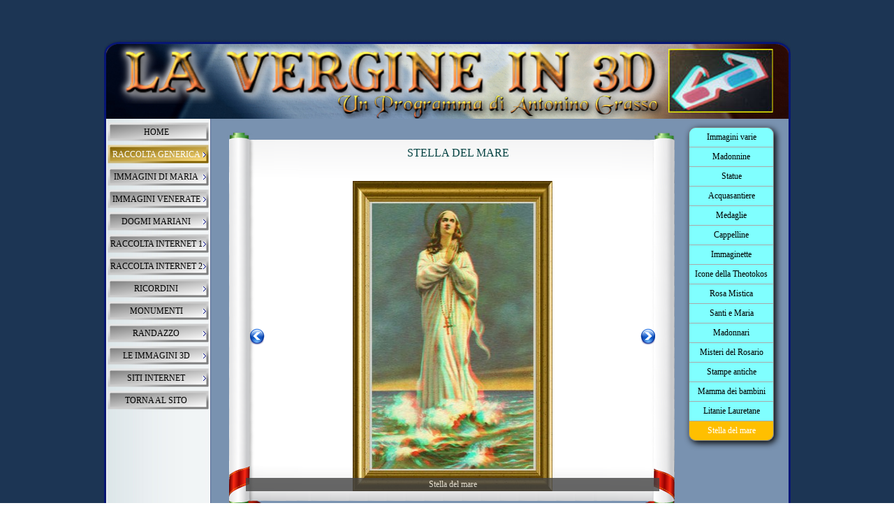

--- FILE ---
content_type: text/html
request_url: https://www.latheotokos.it/programmi/madonna3d/stella-del-mare.html
body_size: 4961
content:
<!DOCTYPE html><!-- HTML5 -->
<html prefix="og: http://ogp.me/ns#" lang="it-IT" dir="ltr">
	<head>
		<title>Stella del mare - MADONNA 3D</title>
		<meta charset="utf-8" />
		<!--[if IE]><meta http-equiv="ImageToolbar" content="False" /><![endif]-->
		<meta name="author" content="Antonino Grasso" />
		<meta name="generator" content="Incomedia WebSite X5 Professional 13.1.8.23 - www.websitex5.com" />
		<meta property="og:locale" content="it" />
		<meta property="og:type" content="website" />
		<meta property="og:url" content="http://www.latheotokos.it/MADONNA3D/index.html/stella-del-mare.html" />
		<meta property="og:title" content="Stella del mare" />
		<meta property="og:site_name" content="MADONNA 3D" />
		<meta name="viewport" content="width=983" />
		
		<link rel="stylesheet" type="text/css" href="style/reset.css?13-1-8-23" media="screen,print" />
		<link rel="stylesheet" type="text/css" href="style/print.css?13-1-8-23" media="print" />
		<link rel="stylesheet" type="text/css" href="style/style.css?13-1-8-23" media="screen,print" />
		<link rel="stylesheet" type="text/css" href="style/template.css?13-1-8-23" media="screen" />
		<link rel="stylesheet" type="text/css" href="style/menu.css?13-1-8-23" media="screen" />
		<link rel="stylesheet" type="text/css" href="pcss/stella-del-mare.css?13-1-8-23-637194800626248896" media="screen,print" />
		<script type="text/javascript" src="res/jquery.js?13-1-8-23"></script>
		<script type="text/javascript" src="res/x5engine.js?13-1-8-23" data-files-version="13-1-8-23"></script>
		<script type="text/javascript">
			window.onload = function(){ checkBrowserCompatibility('Il Browser che stai utilizzando non supporta le funzionalità richieste per visualizzare questo Sito.','Il Browser che stai utilizzando potrebbe non supportare le funzionalità richieste per visualizzare questo Sito.','[1]Aggiorna il tuo browser[/1] oppure [2]procedi ugualmente[/2].','http://outdatedbrowser.com/'); };
			x5engine.utils.currentPagePath = 'stella-del-mare.html';
		</script>
		
	</head>
	<body>
		<div id="imHeaderBg"></div>
		<div id="imFooterBg"></div>
		<div id="imPage">
			<div id="imHeader">
				<h1 class="imHidden">Stella del mare - MADONNA 3D</h1>
				<div id="imHeaderObjects"><div id="imHeader_imObjectImage_01_wrapper" class="template-object-wrapper"><div id="imHeader_imCell_1" class="" > <div id="imHeader_imCellStyleGraphics_1"></div><div id="imHeader_imCellStyle_1" ><img id="imHeader_imObjectImage_01" src="images/LaVerginein3d.png" title="" alt="" /></div></div></div><div id="imHeader_imObjectImage_02_wrapper" class="template-object-wrapper"><div id="imHeader_imCell_2" class="" > <div id="imHeader_imCellStyleGraphics_2"></div><div id="imHeader_imCellStyle_2" ><img id="imHeader_imObjectImage_02" src="images/occhialisottotitolo.jpg" title="" alt="" /></div></div></div><div id="imHeader_imObjectImage_03_wrapper" class="template-object-wrapper"><div id="imHeader_imCell_3" class="" > <div id="imHeader_imCellStyleGraphics_3"></div><div id="imHeader_imCellStyle_3" ><img id="imHeader_imObjectImage_03" src="images/ninograsso.png" title="" alt="" /></div></div></div></div>
			</div>
			<a class="imHidden" href="#imGoToCont" title="Salta il menu di navigazione">Vai ai contenuti</a>
			<a id="imGoToMenu"></a><p class="imHidden">Menu principale:</p>
			<div id="imMnMnContainer">
				<div id="imMnMnGraphics"></div>
				<div id="imMnMn" class="auto main-menu">
					<div class="hamburger-site-background menu-mobile-hidden"></div><div class="hamburger-button"><div><div><div class="hamburger-bar"></div><div class="hamburger-bar"></div><div class="hamburger-bar"></div></div></div></div><div class="hamburger-menu-background-container"><div class="hamburger-menu-background menu-mobile-hidden"><div class="hamburger-menu-close-button"><span>&times;</span></div></div></div>
				<ul class="auto menu-mobile-hidden">
					<li id="imMnMnNode0" class=" imPage">
						<a href="index.html">
							<span class="imMnMnFirstBg">
								<span class="imMnMnTxt"><span class="imMnMnImg"></span><span class="imMnMnTextLabel">HOME</span></span>
							</span>
						</a>
					</li><li id="imMnMnNode14" class="imLevel imMnMnCurrent">
						<span class="imMnMnFirstBg">
							<span class="imMnMnLevelImg"></span><span class="imMnMnTxt"><span class="imMnMnImg"></span><span class="imMnMnTextLabel">RACCOLTA GENERICA</span></span>
						</span>
				<ul class="auto">
					<li id="imMnMnNode48" class="imMnMnFirst imPage">
						<a href="immagini-varie-3.html">
							<span class="imMnMnBorder">
								<span class="imMnMnTxt"><span class="imMnMnImg"></span><span class="imMnMnTextLabel">Immagini varie</span></span>
							</span>
						</a>
					</li><li id="imMnMnNode49" class="imMnMnMiddle imPage">
						<a href="madonnine.html">
							<span class="imMnMnBorder">
								<span class="imMnMnTxt"><span class="imMnMnImg"></span><span class="imMnMnTextLabel">Madonnine</span></span>
							</span>
						</a>
					</li><li id="imMnMnNode51" class="imMnMnMiddle imPage">
						<a href="statue.html">
							<span class="imMnMnBorder">
								<span class="imMnMnTxt"><span class="imMnMnImg"></span><span class="imMnMnTextLabel">Statue</span></span>
							</span>
						</a>
					</li><li id="imMnMnNode52" class="imMnMnMiddle imPage">
						<a href="acquasantiere.html">
							<span class="imMnMnBorder">
								<span class="imMnMnTxt"><span class="imMnMnImg"></span><span class="imMnMnTextLabel">Acquasantiere</span></span>
							</span>
						</a>
					</li><li id="imMnMnNode53" class="imMnMnMiddle imPage">
						<a href="medaglie.html">
							<span class="imMnMnBorder">
								<span class="imMnMnTxt"><span class="imMnMnImg"></span><span class="imMnMnTextLabel">Medaglie</span></span>
							</span>
						</a>
					</li><li id="imMnMnNode54" class="imMnMnMiddle imPage">
						<a href="cappelline.html">
							<span class="imMnMnBorder">
								<span class="imMnMnTxt"><span class="imMnMnImg"></span><span class="imMnMnTextLabel">Cappelline</span></span>
							</span>
						</a>
					</li><li id="imMnMnNode66" class="imMnMnMiddle imPage">
						<a href="immaginette.html">
							<span class="imMnMnBorder">
								<span class="imMnMnTxt"><span class="imMnMnImg"></span><span class="imMnMnTextLabel">Immaginette</span></span>
							</span>
						</a>
					</li><li id="imMnMnNode67" class="imMnMnMiddle imPage">
						<a href="icone-della-theotokos.html">
							<span class="imMnMnBorder">
								<span class="imMnMnTxt"><span class="imMnMnImg"></span><span class="imMnMnTextLabel">Icone della Theotokos</span></span>
							</span>
						</a>
					</li><li id="imMnMnNode68" class="imMnMnMiddle imPage">
						<a href="rosa-mistica.html">
							<span class="imMnMnBorder">
								<span class="imMnMnTxt"><span class="imMnMnImg"></span><span class="imMnMnTextLabel">Rosa Mistica</span></span>
							</span>
						</a>
					</li><li id="imMnMnNode70" class="imMnMnMiddle imPage">
						<a href="santi-e-maria.html">
							<span class="imMnMnBorder">
								<span class="imMnMnTxt"><span class="imMnMnImg"></span><span class="imMnMnTextLabel">Santi e Maria</span></span>
							</span>
						</a>
					</li><li id="imMnMnNode73" class="imMnMnMiddle imPage">
						<a href="madonnari.html">
							<span class="imMnMnBorder">
								<span class="imMnMnTxt"><span class="imMnMnImg"></span><span class="imMnMnTextLabel">Madonnari</span></span>
							</span>
						</a>
					</li><li id="imMnMnNode80" class="imMnMnMiddle imPage">
						<a href="misteri-del-rosario.html">
							<span class="imMnMnBorder">
								<span class="imMnMnTxt"><span class="imMnMnImg"></span><span class="imMnMnTextLabel">Misteri del Rosario</span></span>
							</span>
						</a>
					</li><li id="imMnMnNode81" class="imMnMnMiddle imPage">
						<a href="stampe-antiche.html">
							<span class="imMnMnBorder">
								<span class="imMnMnTxt"><span class="imMnMnImg"></span><span class="imMnMnTextLabel">Stampe antiche</span></span>
							</span>
						</a>
					</li><li id="imMnMnNode82" class="imMnMnMiddle imPage">
						<a href="mamma-dei-bambini.html">
							<span class="imMnMnBorder">
								<span class="imMnMnTxt"><span class="imMnMnImg"></span><span class="imMnMnTextLabel">Mamma dei bambini</span></span>
							</span>
						</a>
					</li><li id="imMnMnNode83" class="imMnMnMiddle imPage">
						<a href="litanie-lauretane.html">
							<span class="imMnMnBorder">
								<span class="imMnMnTxt"><span class="imMnMnImg"></span><span class="imMnMnTextLabel">Litanie Lauretane</span></span>
							</span>
						</a>
					</li><li id="imMnMnNode89" class="imMnMnLast imPage imMnMnCurrent">
						<a href="stella-del-mare.html">
							<span class="imMnMnBorder">
								<span class="imMnMnTxt"><span class="imMnMnImg"></span><span class="imMnMnTextLabel">Stella del mare</span></span>
							</span>
						</a>
					</li></ul></li>
				<li id="imMnMnNode7" class=" imLevel">
						<span class="imMnMnFirstBg">
							<span class="imMnMnLevelImg"></span><span class="imMnMnTxt"><span class="imMnMnImg"></span><span class="imMnMnTextLabel">IMMAGINI DI MARIA</span></span>
						</span>
				<ul class="auto">
					<li id="imMnMnNode21" class="imMnMnFirst imPage">
						<a href="immagini-artistiche.html">
							<span class="imMnMnBorder">
								<span class="imMnMnTxt"><span class="imMnMnImg"></span><span class="imMnMnTextLabel">Immagini Artistiche</span></span>
							</span>
						</a>
					</li><li id="imMnMnNode22" class="imMnMnMiddle imPage">
						<a href="immagini-varie.html">
							<span class="imMnMnBorder">
								<span class="imMnMnTxt"><span class="imMnMnImg"></span><span class="imMnMnTextLabel">Immagini varie</span></span>
							</span>
						</a>
					</li><li id="imMnMnNode23" class="imMnMnMiddle imPage">
						<a href="madonna-con-bambino.html">
							<span class="imMnMnBorder">
								<span class="imMnMnTxt"><span class="imMnMnImg"></span><span class="imMnMnTextLabel">Madonna con Bambino</span></span>
							</span>
						</a>
					</li><li id="imMnMnNode24" class="imMnMnMiddle imPage">
						<a href="la-vergine-addolorata.html">
							<span class="imMnMnBorder">
								<span class="imMnMnTxt"><span class="imMnMnImg"></span><span class="imMnMnTextLabel">La Vergine Addolorata</span></span>
							</span>
						</a>
					</li><li id="imMnMnNode25" class="imMnMnMiddle imPage">
						<a href="cuore-immacolato.html">
							<span class="imMnMnBorder">
								<span class="imMnMnTxt"><span class="imMnMnImg"></span><span class="imMnMnTextLabel">Cuore Immacolato</span></span>
							</span>
						</a>
					</li><li id="imMnMnNode26" class="imMnMnMiddle imPage">
						<a href="ausiliatrice.html">
							<span class="imMnMnBorder">
								<span class="imMnMnTxt"><span class="imMnMnImg"></span><span class="imMnMnTextLabel">Ausiliatrice</span></span>
							</span>
						</a>
					</li><li id="imMnMnNode79" class="imMnMnMiddle imPage">
						<a href="regina-del-cielo.html">
							<span class="imMnMnBorder">
								<span class="imMnMnTxt"><span class="imMnMnImg"></span><span class="imMnMnTextLabel">Regina del cielo</span></span>
							</span>
						</a>
					</li><li id="imMnMnNode71" class="imMnMnMiddle imPage">
						<a href="mosaici.html">
							<span class="imMnMnBorder">
								<span class="imMnMnTxt"><span class="imMnMnImg"></span><span class="imMnMnTextLabel">Mosaici</span></span>
							</span>
						</a>
					</li><li id="imMnMnNode72" class="imMnMnMiddle imPage">
						<a href="vetrate.html">
							<span class="imMnMnBorder">
								<span class="imMnMnTxt"><span class="imMnMnImg"></span><span class="imMnMnTextLabel">Vetrate</span></span>
							</span>
						</a>
					</li><li id="imMnMnNode84" class="imMnMnMiddle imPage">
						<a href="pinacoteca-virtuale.html">
							<span class="imMnMnBorder">
								<span class="imMnMnTxt"><span class="imMnMnImg"></span><span class="imMnMnTextLabel">Pinacoteca Virtuale</span></span>
							</span>
						</a>
					</li><li id="imMnMnNode85" class="imMnMnMiddle imPage">
						<a href="antiche-sculture.html">
							<span class="imMnMnBorder">
								<span class="imMnMnTxt"><span class="imMnMnImg"></span><span class="imMnMnTextLabel">Antiche Sculture</span></span>
							</span>
						</a>
					</li><li id="imMnMnNode86" class="imMnMnMiddle imPage">
						<a href="pittori-moderni.html">
							<span class="imMnMnBorder">
								<span class="imMnMnTxt"><span class="imMnMnImg"></span><span class="imMnMnTextLabel">Pittori Moderni</span></span>
							</span>
						</a>
					</li><li id="imMnMnNode87" class="imMnMnMiddle imPage">
						<a href="capezzali.html">
							<span class="imMnMnBorder">
								<span class="imMnMnTxt"><span class="imMnMnImg"></span><span class="imMnMnTextLabel">Capezzali</span></span>
							</span>
						</a>
					</li><li id="imMnMnNode88" class="imMnMnMiddle imPage">
						<a href="quadri-d-argento.html">
							<span class="imMnMnBorder">
								<span class="imMnMnTxt"><span class="imMnMnImg"></span><span class="imMnMnTextLabel">Quadri d&#39;argento</span></span>
							</span>
						</a>
					</li><li id="imMnMnNode90" class="imMnMnLast imPage">
						<a href="tatuaggi.html">
							<span class="imMnMnBorder">
								<span class="imMnMnTxt"><span class="imMnMnImg"></span><span class="imMnMnTextLabel">Tatuaggi</span></span>
							</span>
						</a>
					</li></ul></li>
				<li id="imMnMnNode6" class=" imLevel">
						<span class="imMnMnFirstBg">
							<span class="imMnMnLevelImg"></span><span class="imMnMnTxt"><span class="imMnMnImg"></span><span class="imMnMnTextLabel">IMMAGINI VENERATE</span></span>
						</span>
				<ul class="auto">
					<li id="imMnMnNode19" class="imMnMnFirst imPage">
						<a href="venerate-in-italia.html">
							<span class="imMnMnBorder">
								<span class="imMnMnTxt"><span class="imMnMnImg"></span><span class="imMnMnTextLabel">Venerate in Italia</span></span>
							</span>
						</a>
					</li><li id="imMnMnNode20" class="imMnMnLast imPage">
						<a href="venerate-nel-mondo.html">
							<span class="imMnMnBorder">
								<span class="imMnMnTxt"><span class="imMnMnImg"></span><span class="imMnMnTextLabel">Venerate nel mondo</span></span>
							</span>
						</a>
					</li></ul></li>
				<li id="imMnMnNode74" class=" imLevel">
						<span class="imMnMnFirstBg">
							<span class="imMnMnLevelImg"></span><span class="imMnMnTxt"><span class="imMnMnImg"></span><span class="imMnMnTextLabel">DOGMI MARIANI</span></span>
						</span>
				<ul class="auto">
					<li id="imMnMnNode76" class="imMnMnFirst imPage">
						<a href="madre-di-dio.html">
							<span class="imMnMnBorder">
								<span class="imMnMnTxt"><span class="imMnMnImg"></span><span class="imMnMnTextLabel">Madre di Dio</span></span>
							</span>
						</a>
					</li><li id="imMnMnNode77" class="imMnMnMiddle imPage">
						<a href="sempre-vergine.html">
							<span class="imMnMnBorder">
								<span class="imMnMnTxt"><span class="imMnMnImg"></span><span class="imMnMnTextLabel">Sempre Vergine</span></span>
							</span>
						</a>
					</li><li id="imMnMnNode75" class="imMnMnMiddle imPage">
						<a href="immacolata.html">
							<span class="imMnMnBorder">
								<span class="imMnMnTxt"><span class="imMnMnImg"></span><span class="imMnMnTextLabel">Immacolata</span></span>
							</span>
						</a>
					</li><li id="imMnMnNode78" class="imMnMnLast imPage">
						<a href="assunta-in-cielo.html">
							<span class="imMnMnBorder">
								<span class="imMnMnTxt"><span class="imMnMnImg"></span><span class="imMnMnTextLabel">Assunta in cielo</span></span>
							</span>
						</a>
					</li></ul></li>
				<li id="imMnMnNode8" class=" imLevel">
						<span class="imMnMnFirstBg">
							<span class="imMnMnLevelImg"></span><span class="imMnMnTxt"><span class="imMnMnImg"></span><span class="imMnMnTextLabel">RACCOLTA INTERNET 1</span></span>
						</span>
				<ul class="auto">
					<li id="imMnMnNode56" class="imMnMnFirst imLevel">
						<span class="imMnMnBorder">
							<span class="imMnMnLevelImg"></span><span class="imMnMnTxt"><span class="imMnMnImg"></span><span class="imMnMnTextLabel">Natale</span></span>
						</span>
				<ul class="auto">
					<li id="imMnMnNode38" class="imMnMnFirst imPage">
						<a href="presepio.html">
							<span class="imMnMnBorder">
								<span class="imMnMnTxt"><span class="imMnMnImg"></span><span class="imMnMnTextLabel">Presepio</span></span>
							</span>
						</a>
					</li><li id="imMnMnNode39" class="imMnMnMiddle imPage">
						<a href="adorazione-dei-magi.html">
							<span class="imMnMnBorder">
								<span class="imMnMnTxt"><span class="imMnMnImg"></span><span class="imMnMnTextLabel">Adorazione dei Magi</span></span>
							</span>
						</a>
					</li><li id="imMnMnNode40" class="imMnMnLast imPage">
						<a href="sacra-famiglia.html">
							<span class="imMnMnBorder">
								<span class="imMnMnTxt"><span class="imMnMnImg"></span><span class="imMnMnTextLabel">Sacra Famiglia</span></span>
							</span>
						</a>
					</li></ul></li>
				<li id="imMnMnNode41" class="imMnMnMiddle imPage">
						<a href="chiese-e-santuari.html">
							<span class="imMnMnBorder">
								<span class="imMnMnTxt"><span class="imMnMnImg"></span><span class="imMnMnTextLabel">Chiese e Santuari</span></span>
							</span>
						</a>
					</li><li id="imMnMnNode42" class="imMnMnMiddle imPage">
						<a href="immagini-varie-1.html">
							<span class="imMnMnBorder">
								<span class="imMnMnTxt"><span class="imMnMnImg"></span><span class="imMnMnTextLabel">Immagini varie</span></span>
							</span>
						</a>
					</li><li id="imMnMnNode43" class="imMnMnLast imPage">
						<a href="madonna-con-bambino-1.html">
							<span class="imMnMnBorder">
								<span class="imMnMnTxt"><span class="imMnMnImg"></span><span class="imMnMnTextLabel">Madonna con Bambino</span></span>
							</span>
						</a>
					</li></ul></li>
				<li id="imMnMnNode10" class=" imLevel">
						<span class="imMnMnFirstBg">
							<span class="imMnMnLevelImg"></span><span class="imMnMnTxt"><span class="imMnMnImg"></span><span class="imMnMnTextLabel">RACCOLTA INTERNET 2</span></span>
						</span>
				<ul class="auto">
					<li id="imMnMnNode44" class="imMnMnFirst imPage">
						<a href="immagini-varie-2.html">
							<span class="imMnMnBorder">
								<span class="imMnMnTxt"><span class="imMnMnImg"></span><span class="imMnMnTextLabel">Immagini varie</span></span>
							</span>
						</a>
					</li><li id="imMnMnNode45" class="imMnMnMiddle imPage">
						<a href="opere-d-arte.html">
							<span class="imMnMnBorder">
								<span class="imMnMnTxt"><span class="imMnMnImg"></span><span class="imMnMnTextLabel">Opere d&#39;arte</span></span>
							</span>
						</a>
					</li><li id="imMnMnNode46" class="imMnMnMiddle imPage">
						<a href="madonna-con-bambino-2.html">
							<span class="imMnMnBorder">
								<span class="imMnMnTxt"><span class="imMnMnImg"></span><span class="imMnMnTextLabel">Madonna con bambino</span></span>
							</span>
						</a>
					</li><li id="imMnMnNode47" class="imMnMnMiddle imPage">
						<a href="monumenti.html">
							<span class="imMnMnBorder">
								<span class="imMnMnTxt"><span class="imMnMnImg"></span><span class="imMnMnTextLabel">Monumenti</span></span>
							</span>
						</a>
					</li><li id="imMnMnNode65" class="imMnMnLast imPage">
						<a href="chiese-e-santuari-1.html">
							<span class="imMnMnBorder">
								<span class="imMnMnTxt"><span class="imMnMnImg"></span><span class="imMnMnTextLabel">Chiese e Santuari</span></span>
							</span>
						</a>
					</li></ul></li>
				<li id="imMnMnNode9" class=" imLevel">
						<span class="imMnMnFirstBg">
							<span class="imMnMnLevelImg"></span><span class="imMnMnTxt"><span class="imMnMnImg"></span><span class="imMnMnTextLabel">RICORDINI</span></span>
						</span>
				<ul class="auto">
					<li id="imMnMnNode35" class="imMnMnFirst imPage">
						<a href="souvenir-diversi.html">
							<span class="imMnMnBorder">
								<span class="imMnMnTxt"><span class="imMnMnImg"></span><span class="imMnMnTextLabel">Souvenir diversi</span></span>
							</span>
						</a>
					</li><li id="imMnMnNode36" class="imMnMnMiddle imPage">
						<a href="bomboniere.html">
							<span class="imMnMnBorder">
								<span class="imMnMnTxt"><span class="imMnMnImg"></span><span class="imMnMnTextLabel">Bomboniere</span></span>
							</span>
						</a>
					</li><li id="imMnMnNode34" class="imMnMnLast imLevel">
						<span class="imMnMnBorder">
							<span class="imMnMnLevelImg"></span><span class="imMnMnTxt"><span class="imMnMnImg"></span><span class="imMnMnTextLabel">Santuari</span></span>
						</span>
				<ul class="auto">
					<li id="imMnMnNode27" class="imMnMnFirst imPage">
						<a href="santuari-vari.html">
							<span class="imMnMnBorder">
								<span class="imMnMnTxt"><span class="imMnMnImg"></span><span class="imMnMnTextLabel">Santuari vari</span></span>
							</span>
						</a>
					</li><li id="imMnMnNode28" class="imMnMnMiddle imPage">
						<a href="lourdes.html">
							<span class="imMnMnBorder">
								<span class="imMnMnTxt"><span class="imMnMnImg"></span><span class="imMnMnTextLabel">Lourdes</span></span>
							</span>
						</a>
					</li><li id="imMnMnNode29" class="imMnMnMiddle imPage">
						<a href="einsiedeln.html">
							<span class="imMnMnBorder">
								<span class="imMnMnTxt"><span class="imMnMnImg"></span><span class="imMnMnTextLabel">Einsiedeln</span></span>
							</span>
						</a>
					</li><li id="imMnMnNode30" class="imMnMnMiddle imPage">
						<a href="tindari.html">
							<span class="imMnMnBorder">
								<span class="imMnMnTxt"><span class="imMnMnImg"></span><span class="imMnMnTextLabel">Tindari</span></span>
							</span>
						</a>
					</li><li id="imMnMnNode31" class="imMnMnMiddle imPage">
						<a href="pompei.html">
							<span class="imMnMnBorder">
								<span class="imMnMnTxt"><span class="imMnMnImg"></span><span class="imMnMnTextLabel">Pompei</span></span>
							</span>
						</a>
					</li><li id="imMnMnNode32" class="imMnMnMiddle imPage">
						<a href="siracusa.html">
							<span class="imMnMnBorder">
								<span class="imMnMnTxt"><span class="imMnMnImg"></span><span class="imMnMnTextLabel">Siracusa</span></span>
							</span>
						</a>
					</li><li id="imMnMnNode33" class="imMnMnLast imPage">
						<a href="banneux.html">
							<span class="imMnMnBorder">
								<span class="imMnMnTxt"><span class="imMnMnImg"></span><span class="imMnMnTextLabel">Banneux</span></span>
							</span>
						</a>
					</li></ul></li>
				</ul></li>
				<li id="imMnMnNode60" class=" imLevel">
						<span class="imMnMnFirstBg">
							<span class="imMnMnLevelImg"></span><span class="imMnMnTxt"><span class="imMnMnImg"></span><span class="imMnMnTextLabel">MONUMENTI</span></span>
						</span>
				<ul class="auto">
					<li id="imMnMnNode50" class="imMnMnFirst imPage">
						<a href="monumenti-nel-mondo.html">
							<span class="imMnMnBorder">
								<span class="imMnMnTxt"><span class="imMnMnImg"></span><span class="imMnMnTextLabel">Monumenti nel mondo</span></span>
							</span>
						</a>
					</li><li id="imMnMnNode69" class="imMnMnMiddle imPage">
						<a href="monumenti-in-italia.html">
							<span class="imMnMnBorder">
								<span class="imMnMnTxt"><span class="imMnMnImg"></span><span class="imMnMnTextLabel">Monumenti in Italia</span></span>
							</span>
						</a>
					</li><li id="imMnMnNode55" class="imMnMnMiddle imPage">
						<a href="monumenti-funebri.html">
							<span class="imMnMnBorder">
								<span class="imMnMnTxt"><span class="imMnMnImg"></span><span class="imMnMnTextLabel">Monumenti funebri</span></span>
							</span>
						</a>
					</li><li id="imMnMnNode57" class="imMnMnLast imPage">
						<a href="edicole-mariane.html">
							<span class="imMnMnBorder">
								<span class="imMnMnTxt"><span class="imMnMnImg"></span><span class="imMnMnTextLabel">Edicole mariane</span></span>
							</span>
						</a>
					</li></ul></li>
				<li id="imMnMnNode17" class=" imLevel">
						<span class="imMnMnFirstBg">
							<span class="imMnMnLevelImg"></span><span class="imMnMnTxt"><span class="imMnMnImg"></span><span class="imMnMnTextLabel">RANDAZZO</span></span>
						</span>
				<ul class="auto">
					<li id="imMnMnNode59" class="imMnMnFirst imPage">
						<a href="basilica-s.-maria.html">
							<span class="imMnMnBorder">
								<span class="imMnMnTxt"><span class="imMnMnImg"></span><span class="imMnMnTextLabel">Basilica S. Maria</span></span>
							</span>
						</a>
					</li><li id="imMnMnNode58" class="imMnMnLast imPage">
						<a href="parco-sciarone.html">
							<span class="imMnMnBorder">
								<span class="imMnMnTxt"><span class="imMnMnImg"></span><span class="imMnMnTextLabel">Parco Sciarone</span></span>
							</span>
						</a>
					</li></ul></li>
				<li id="imMnMnNode18" class=" imLevel">
						<span class="imMnMnFirstBg">
							<span class="imMnMnLevelImg"></span><span class="imMnMnTxt"><span class="imMnMnImg"></span><span class="imMnMnTextLabel">LE IMMAGINI 3D</span></span>
						</span>
				<ul class="auto">
					<li id="imMnMnNode61" class="imMnMnFirst imPage">
						<a href="le-immagini-3d.html">
							<span class="imMnMnBorder">
								<span class="imMnMnTxt"><span class="imMnMnImg"></span><span class="imMnMnTextLabel">Le immagini 3d</span></span>
							</span>
						</a>
					</li><li id="imMnMnNode62" class="imMnMnLast imPage">
						<a href="i-tuoi-occhiali-3d.html">
							<span class="imMnMnBorder">
								<span class="imMnMnTxt"><span class="imMnMnImg"></span><span class="imMnMnTextLabel">I tuoi occhiali 3d</span></span>
							</span>
						</a>
					</li></ul></li>
				<li id="imMnMnNode63" class=" imLevel">
						<span class="imMnMnFirstBg">
							<span class="imMnMnLevelImg"></span><span class="imMnMnTxt"><span class="imMnMnImg"></span><span class="imMnMnTextLabel">SITI INTERNET</span></span>
						</span>
				<ul class="auto">
					<li id="imMnMnNode64" class=" imPage">
						<a href="siti-internet-degli-anaglifi.html">
							<span class="imMnMnBorder">
								<span class="imMnMnTxt"><span class="imMnMnImg"></span><span class="imMnMnTextLabel">Siti Internet degli Anaglifi</span></span>
							</span>
						</a>
					</li></ul></li>
				<li id="imMnMnNode12" class=" imLevel">
				<a href="http://www.latheotokos.it/index.php">		<span class="imMnMnFirstBg">
							<span class="imMnMnTxt"><span class="imMnMnImg"></span><span class="imMnMnTextLabel">TORNA AL SITO</span></span>
						</span>
				</a><ul class="auto">
					</ul></li>
				</ul>
				</div>
			</div>
			<div id="imContentContainer">
				<div id="imContentGraphics"></div>
				<div id="imContent">
					<a id="imGoToCont"></a>
				<div id="imPgMnContainer"><div id="imPgMn">
					<ul class="auto">
						<li id="imPgMnNode48" class="imPgMnFirst">
							<a href="immagini-varie-3.html">
								<span class="imPgMnBorder">
									<span class="imPgMnImg"></span><span class="imPgMnTxt">Immagini varie</span>
								</span>
							</a>
						</li>
						<li id="imPgMnNode49">
							<a href="madonnine.html">
								<span class="imPgMnBorder">
									<span class="imPgMnImg"></span><span class="imPgMnTxt">Madonnine</span>
								</span>
							</a>
						</li>
						<li id="imPgMnNode51">
							<a href="statue.html">
								<span class="imPgMnBorder">
									<span class="imPgMnImg"></span><span class="imPgMnTxt">Statue</span>
								</span>
							</a>
						</li>
						<li id="imPgMnNode52">
							<a href="acquasantiere.html">
								<span class="imPgMnBorder">
									<span class="imPgMnImg"></span><span class="imPgMnTxt">Acquasantiere</span>
								</span>
							</a>
						</li>
						<li id="imPgMnNode53">
							<a href="medaglie.html">
								<span class="imPgMnBorder">
									<span class="imPgMnImg"></span><span class="imPgMnTxt">Medaglie</span>
								</span>
							</a>
						</li>
						<li id="imPgMnNode54">
							<a href="cappelline.html">
								<span class="imPgMnBorder">
									<span class="imPgMnImg"></span><span class="imPgMnTxt">Cappelline</span>
								</span>
							</a>
						</li>
						<li id="imPgMnNode66">
							<a href="immaginette.html">
								<span class="imPgMnBorder">
									<span class="imPgMnImg"></span><span class="imPgMnTxt">Immaginette</span>
								</span>
							</a>
						</li>
						<li id="imPgMnNode67">
							<a href="icone-della-theotokos.html">
								<span class="imPgMnBorder">
									<span class="imPgMnImg"></span><span class="imPgMnTxt">Icone della Theotokos</span>
								</span>
							</a>
						</li>
						<li id="imPgMnNode68">
							<a href="rosa-mistica.html">
								<span class="imPgMnBorder">
									<span class="imPgMnImg"></span><span class="imPgMnTxt">Rosa Mistica</span>
								</span>
							</a>
						</li>
						<li id="imPgMnNode70">
							<a href="santi-e-maria.html">
								<span class="imPgMnBorder">
									<span class="imPgMnImg"></span><span class="imPgMnTxt">Santi e Maria</span>
								</span>
							</a>
						</li>
						<li id="imPgMnNode73">
							<a href="madonnari.html">
								<span class="imPgMnBorder">
									<span class="imPgMnImg"></span><span class="imPgMnTxt">Madonnari</span>
								</span>
							</a>
						</li>
						<li id="imPgMnNode80">
							<a href="misteri-del-rosario.html">
								<span class="imPgMnBorder">
									<span class="imPgMnImg"></span><span class="imPgMnTxt">Misteri del Rosario</span>
								</span>
							</a>
						</li>
						<li id="imPgMnNode81">
							<a href="stampe-antiche.html">
								<span class="imPgMnBorder">
									<span class="imPgMnImg"></span><span class="imPgMnTxt">Stampe antiche</span>
								</span>
							</a>
						</li>
						<li id="imPgMnNode82">
							<a href="mamma-dei-bambini.html">
								<span class="imPgMnBorder">
									<span class="imPgMnImg"></span><span class="imPgMnTxt">Mamma dei bambini</span>
								</span>
							</a>
						</li>
						<li id="imPgMnNode83">
							<a href="litanie-lauretane.html">
								<span class="imPgMnBorder">
									<span class="imPgMnImg"></span><span class="imPgMnTxt">Litanie Lauretane</span>
								</span>
							</a>
						</li>
						<li id="imPgMnNode89" class="imPgMnLast imPgMnCurrent">
							<a href="stella-del-mare.html">
								<span class="imPgMnBorder">
									<span class="imPgMnImg"></span><span class="imPgMnTxt">Stella del mare</span>
								</span>
							</a>
						</li>
						<li class="imMnPageClear"></li>
					</ul>
				</div></div>
				<div class="imContentDataContainer">
					<div id="imBreadcrumb">RACCOLTA GENERICA</div>
				</div>
				<div id="imPageRow_1" class="imPageRow">
				
				<div id="imPageRowContent_1" class="imContentDataContainer">
				<div id="imCell_36" class="" > <div id="imCellStyleGraphics_36"><div style="position: relative; height: 100%;"><div id="imCellStyleGraphicsC_36"></div><div id="imCellStyleGraphicsT_36"></div><div id="imCellStyleGraphicsTL_36"></div><div id="imCellStyleGraphicsTR_36"></div><div id="imCellStyleGraphicsL_36"></div><div id="imCellStyleGraphicsR_36"></div><div id="imCellStyleGraphicsB_36"></div><div id="imCellStyleGraphicsBL_36"></div><div id="imCellStyleGraphicsBR_36"></div></div></div><div id="imCellStyleTitle_36">STELLA DEL MARE</div><div id="imCellStyle_36" ><div id="imObjectGallery_89_36"><div id="imObjectGalleryContainer_36"></div></div><script type="text/javascript">var imObjectGallery_89_36_settings = {'target': '#imObjectGallery_89_36','backgroundColor': 'transparent','description': { 'fontSize': '9pt','fontFamily': 'Tahoma','fontStyle': 'normal','fontWeight': 'normal'},'autoplay': false,'thumbs': { 'position': 'embed', 'number': 4 },'controlBar': { 'show': true, 'color': '#004040' },'random': false,'fullScreen': true,'slideshow': { 'active': true, buttonPrev: { url: 'gallery/b18_l.png', x: 4, y: 0, width: 24, height: 25 }, buttonNext: { url: 'gallery/b18_r.png', x: 4, y: 0, width: 24, height: 25 }, nextPrevMode: 'visible'},'media': [{'type': 'image','width': 386,'height': 598,'url': 'gallery/MarisStella01.jpg','hiresUrl': 'gallery/MarisStella01_big.jpg','thumb': 'gallery/MarisStella01_thumb.png','description': 'Stella del mare','autoplayTime': 5000,'effect': 'zoom'},{'type': 'image','width': 386,'height': 598,'url': 'gallery/MarisStella02.jpg','hiresUrl': 'gallery/MarisStella02_big.jpg','thumb': 'gallery/MarisStella02_thumb.png','description': 'Stella del mare','autoplayTime': 5000,'effect': 'zoom'},{'type': 'image','width': 386,'height': 598,'url': 'gallery/MarisStella03.jpg','hiresUrl': 'gallery/MarisStella03_big.jpg','thumb': 'gallery/MarisStella03_thumb.png','description': 'Stella del mare','autoplayTime': 5000,'effect': 'zoom'},{'type': 'image','width': 386,'height': 598,'url': 'gallery/MarisStella04.jpg','hiresUrl': 'gallery/MarisStella04_big.jpg','thumb': 'gallery/MarisStella04_thumb.png','description': 'Stella del mare','autoplayTime': 5000,'effect': 'zoom'},{'type': 'image','width': 386,'height': 598,'url': 'gallery/MarisStella05.jpg','hiresUrl': 'gallery/MarisStella05_big.jpg','thumb': 'gallery/MarisStella05_thumb.png','description': 'Stella del mare','autoplayTime': 5000,'effect': 'zoom'},{'type': 'image','width': 386,'height': 598,'url': 'gallery/MarisStella06.jpg','hiresUrl': 'gallery/MarisStella06_big.jpg','thumb': 'gallery/MarisStella06_thumb.png','description': 'Stella del mare','autoplayTime': 5000,'effect': 'zoom'},{'type': 'image','width': 386,'height': 598,'url': 'gallery/MarisStella07.jpg','hiresUrl': 'gallery/MarisStella07_big.jpg','thumb': 'gallery/MarisStella07_thumb.png','description': 'Stella del mare','autoplayTime': 5000,'effect': 'zoom'},{'type': 'image','width': 386,'height': 598,'url': 'gallery/MarisStella08.jpg','hiresUrl': 'gallery/MarisStella08_big.jpg','thumb': 'gallery/MarisStella08_thumb.png','description': 'Stella del mare','autoplayTime': 5000,'effect': 'zoom'},{'type': 'image','width': 386,'height': 598,'url': 'gallery/MarisStella09.jpg','hiresUrl': 'gallery/MarisStella09_big.jpg','thumb': 'gallery/MarisStella09_thumb.png','description': 'Stella del mare','autoplayTime': 5000,'effect': 'zoom'},{'type': 'image','width': 386,'height': 598,'url': 'gallery/MarisStella10.jpg','hiresUrl': 'gallery/MarisStella10_big.jpg','thumb': 'gallery/MarisStella10_thumb.png','description': 'Stella del mare','autoplayTime': 5000,'effect': 'zoom'},{'type': 'image','width': 386,'height': 598,'url': 'gallery/MarisStella11.jpg','hiresUrl': 'gallery/MarisStella11_big.jpg','thumb': 'gallery/MarisStella11_thumb.png','description': 'Stella del mare','autoplayTime': 5000,'effect': 'zoom'},{'type': 'image','width': 386,'height': 598,'url': 'gallery/MarisStella12.jpg','hiresUrl': 'gallery/MarisStella12_big.jpg','thumb': 'gallery/MarisStella12_thumb.png','description': 'Stella del mare','autoplayTime': 5000,'effect': 'zoom'},{'type': 'image','width': 386,'height': 598,'url': 'gallery/MarisStella13.jpg','hiresUrl': 'gallery/MarisStella13_big.jpg','thumb': 'gallery/MarisStella13_thumb.png','description': 'Stella del mare','autoplayTime': 5000,'effect': 'zoom'},{'type': 'image','width': 386,'height': 598,'url': 'gallery/MarisStella14.jpg','hiresUrl': 'gallery/MarisStella14_big.jpg','thumb': 'gallery/MarisStella14_thumb.png','description': 'Stella del mare','autoplayTime': 5000,'effect': 'zoom'},{'type': 'image','width': 386,'height': 598,'url': 'gallery/MarisStella15.jpg','hiresUrl': 'gallery/MarisStella15_big.jpg','thumb': 'gallery/MarisStella15_thumb.png','description': 'Stella del mare','autoplayTime': 5000,'effect': 'zoom'},{'type': 'image','width': 386,'height': 598,'url': 'gallery/MarisStella16.jpg','hiresUrl': 'gallery/MarisStella16_big.jpg','thumb': 'gallery/MarisStella16_thumb.png','description': 'Stella del mare','autoplayTime': 5000,'effect': 'zoom'},{'type': 'image','width': 386,'height': 598,'url': 'gallery/MarisStella17.jpg','hiresUrl': 'gallery/MarisStella17_big.jpg','thumb': 'gallery/MarisStella17_thumb.png','description': 'Stella del mare','autoplayTime': 5000,'effect': 'zoom'},{'type': 'image','width': 386,'height': 598,'url': 'gallery/MarisStella18.jpg','hiresUrl': 'gallery/MarisStella18_big.jpg','thumb': 'gallery/MarisStella18_thumb.png','description': 'Stella del mare','autoplayTime': 5000,'effect': 'zoom'},{'type': 'image','width': 386,'height': 598,'url': 'gallery/MarisStella19.jpg','hiresUrl': 'gallery/MarisStella19_big.jpg','thumb': 'gallery/MarisStella19_thumb.png','description': 'Stella del mare','autoplayTime': 5000,'effect': 'zoom'},{'type': 'image','width': 386,'height': 598,'url': 'gallery/MarisStella20.jpg','hiresUrl': 'gallery/MarisStella20_big.jpg','thumb': 'gallery/MarisStella20_thumb.png','description': 'Stella del mare','autoplayTime': 5000,'effect': 'zoom'},{'type': 'image','width': 386,'height': 598,'url': 'gallery/MarisStella21.jpg','hiresUrl': 'gallery/MarisStella21_big.jpg','thumb': 'gallery/MarisStella21_thumb.png','description': 'Stella del mare','autoplayTime': 5000,'effect': 'zoom'}]};var dataimObjectGallery_89_36 = null;function loadimObjectGallery_89_36() {var startIndex = 0;if(!!dataimObjectGallery_89_36) {imObjectGallery_89_36_settings.startFrom = dataimObjectGallery_89_36.currentItemIndex();}var w = 0;var h = 0;var cbp = x5engine.responsive.getCurrentBreakPoint();if (cbp.fluid) {w = $('#imObjectGallery_89_36').innerWidth();h = w / 900 * 675;imObjectGallery_89_36_settings.width = w;imObjectGallery_89_36_settings.height = h + (w / 4);}else if (cbp.hash == 'fdcb081fa611ac3df7edeb1f9c4deb9f') {imObjectGallery_89_36_settings.width = 592;imObjectGallery_89_36_settings.height = 444;imObjectGallery_89_36_settings.thumbs.size = 25;}dataimObjectGallery_89_36 = x5engine.gallery(imObjectGallery_89_36_settings);$('#imContent').off('breakpointChangedOrFluid', loadimObjectGallery_89_36).on('breakpointChangedOrFluid', loadimObjectGallery_89_36);}x5engine.boot.push(loadimObjectGallery_89_36);</script></div></div></div>
				</div>
				
				<div id="imFooPad"></div><div id="imBtMnContainer" class="imContentDataContainer"><div id="imBtMn"><a href="index.html">HOME</a> | <a href="immagini-varie-3.html">RACCOLTA GENERICA</a> | <a href="immagini-artistiche.html">IMMAGINI DI MARIA</a> | <a href="venerate-in-italia.html">IMMAGINI VENERATE</a> | <a href="madre-di-dio.html">DOGMI MARIANI</a> | <a href="presepio.html">RACCOLTA INTERNET 1</a> | <a href="immagini-varie-2.html">RACCOLTA INTERNET 2</a> | <a href="souvenir-diversi.html">RICORDINI</a> | <a href="monumenti-nel-mondo.html">MONUMENTI</a> | <a href="basilica-s.-maria.html">RANDAZZO</a> | <a href="le-immagini-3d.html">LE IMMAGINI 3D</a> | <a href="siti-internet-degli-anaglifi.html">SITI INTERNET</a> | <a href="http://www.latheotokos.it/index.php">TORNA AL SITO</a> | <a href="imsitemap.html">Mappa generale del sito</a></div></div>
					<div class="imClear"></div>
				</div>
			</div>
			<div id="imFooter">
				<div id="imFooterObjects"><div id="imFooter_imObjectTitle_01_wrapper" class="template-object-wrapper"><div id="imFooter_imCell_1" class="" > <div id="imFooter_imCellStyleGraphics_1"></div><div id="imFooter_imCellStyle_1" ><div id="imFooter_imObjectTitle_01"><span id ="imFooter_imObjectTitle_01_text">La più grande raccolta di anaglifi mariani a livello mondiale </span > </div></div></div></div></div>
			</div>
		</div>
		<span class="imHidden"><a href="#imGoToCont" title="Rileggi i contenuti della pagina">Torna ai contenuti</a> | <a href="#imGoToMenu" title="Naviga ancora nella pagina">Torna al menu</a></span>
		
		<noscript class="imNoScript"><div class="alert alert-red">Per poter utilizzare questo sito è necessario attivare JavaScript.</div></noscript>
	</body>
</html>


--- FILE ---
content_type: text/css
request_url: https://www.latheotokos.it/programmi/madonna3d/style/style.css?13-1-8-23
body_size: 2818
content:
/* General purpose WSX5's required classes */
.imClear { visibility: hidden; clear: both; border: 0; margin: 0; padding: 0; }
.imHidden { display: none; }
.imCaptFrame { vertical-align: middle; }
.imAlertMsg { padding: 10px; font: 10pt "Trebuchet MS"; text-align: center; color: #000; background-color: #fff; border: 1px solid; }
.alert { padding: 5px 7px; margin: 5px 0 10px 0; border-radius: 5px; border: 1px solid; font: inherit; }
.alert-red { color: #ff6565; border-color: #ff6565; background-color: #fcc; }
.alert-green { color: #46543b; border-color: #8da876; background-color: #d5ffb3; }
.text-right { text-align: right; }
.text-center { text-align: center; }
.vertical-middle, tr.vertical-middle td { vertical-align: middle; }


/* Generic ShowBox */
html:not(.no-cssanimations) #imShowBox.generic.animated {
	-webkit-animation-duration: 1000ms;
	animation-duration: 1000ms;
	-webkit-animation-iteration-count: 1;
	animation-iteration-count: 1;
}
@-webkit-keyframes imShowBox-generic-anim-fadeIn {
	0% { opacity: 0; }
	100% { opacity: 1; }
}
@keyframes imShowBox-generic-anim-fadeIn {
	0% { opacity: 0; }
	100% { opacity: 1; }
}
#imShowBox.generic.animated.fadeIn {  -webkit-animation-name: imShowBox-generic-anim-fadeIn;  animation-name: imShowBox-generic-anim-fadeIn; }



/* Page default */
#imPage { font: normal normal normal 10pt 'Tahoma'; color: #000000; background-color: transparent; text-align: left; text-decoration: none; }
.text-tab-content { text-align: left; }
body.wysiwyg { padding: 3px; font: normal normal normal 10pt 'Tahoma';  color: black; line-height: 1; }
body.wysiwyg p { margin: 0; line-height: 20px; }
.dynamic-object-text p { line-height: 20px; }


/* Page Title */
#imPgTitle, #imPgTitle a, .imPgTitle, .imPgTitle a { padding-top: 2px; padding-bottom: 2px; margin: 5px 0; font: italic normal normal 16pt 'Tahoma'; color: #FFDF80; background-color: transparent; text-align: center; text-decoration: none; }
#imPgTitle, .imPgTitle { border-width: 1px; border-style: solid; border-color: transparent transparent transparent transparent; }
#imPgTitle.imTitleMargin, .imPgTitle.imTitleMargin { margin-left: 6px; margin-right: 6px; }
#imPgTitle, .imPgTitle { display: none; }


/* Breadcrumb */
.imBreadcrumb, #imBreadcrumb { display: none; }
.imBreadcrumb, .imBreadcrumb a, #imBreadcrumb, #imBreadcrumb a { padding-top: 2px; padding-bottom: 2px; font: italic normal normal 12pt 'Book Antiqua'; color: #FFFFFF; background-color: transparent; text-align: left; text-decoration: none;  border-width: 1px; border-style: solid; border-color: transparent transparent transparent transparent}
.imBreadcrumb a, .imBreadcrumb a:link, .imBreadcrumb a:hover, .imBreadcrumb a:visited, .imBreadcrumb a:active { color: #FFFFFF; }


/* Links */
.imCssLink:link, .imCssLink { background-color: transparent; color: #E0E0E0; text-decoration: underline; }
.imCssLink:visited { background-color: transparent; color: #000000; text-decoration: underline; }
.imCssLink:hover, .imCssLink:active, .imCssLink:hover, .imCssLink:active { background-color: transparent; color: #7992B0; text-decoration: underline; }
.imAbbr:link { background-color: transparent; color: #E0E0E0; border-bottom: 1px dotted #E0E0E0; text-decoration: none; }
.imAbbr:visited { background-color: transparent; color: #000000; border-bottom: 1px dotted #000000; text-decoration: none; }
.imAbbr:hover, .imAbbr:active { background-color: transparent; color: #7992B0; border-bottom: 1px dotted #7992B0; text-decoration: none; }


/* Bottom Menu */
#imBtMnContainer, #imBtMn { display: none; }
#imPage input[type=text], #imPage input[type=password], textarea, #imCartContainer .userForm select { font: inherit; border: 1px solid #7992B0; background-color: #FFFFFF; color: #4A5875; border-top-left-radius: 5px; border-top-right-radius: 5px; border-bottom-left-radius: 5px; border-bottom-right-radius: 5px; padding-left: 2px; padding-right: 2px; }
textarea { resize: none; }
#imPage input[type=button], #imPage input[type=submit], #imPage input[type=reset] {padding: 4px 8px; cursor: pointer; font: inherit; border: 1px solid #FFFFFF; background-color: #FFFFFF; color: #7992B0; border-top-left-radius: 5px; border-top-right-radius: 5px; border-bottom-left-radius: 5px; border-bottom-right-radius: 5px; box-sizing: content-box; }
.search_form input { border-radius: 0; }
.imNoScript { position: absolute; top: 5px; left: 5%; width: 90%; font: normal normal normal 10pt 'Tahoma'; text-align: left; text-decoration: none; }

/* Tip */
.imTip { z-index: 100201; background-color: #FFFFFF; border-top: 1px solid #000000; border-right: 1px solid #000000; border-bottom: 1px solid #000000; border-left: 1px solid #000000; font: normal normal normal 9pt 'Tahoma'; color: #000000; background-color: #FFFFFF; text-align: center; text-decoration: none;  margin: 0 auto; padding: 10px; position: absolute; border-radius: 5px 5px 5px 5px; box-shadow: 1px 1px 5px 0px #808080;}
.imTipArrowBorder { border-color: #000000; border-style: solid; border-width: 10px; height: 0; width: 0; position: absolute; }
.imTipArrow { border-color: #FFFFFF; border-style: solid; border-width: 10px; height: 0; width: 0; position: absolute; }
.imReverseArrow { border-color: #000000; border-style: solid; border-width: 10px; height: 0; width: 0; position: absolute; top: -20px; left: 30px; }
.imTip img { margin-bottom: 6px; max-width: 100%; }


/* Date Picker */
#imDatePicker { position: absolute; width: 230px; padding: 5px; background-color: white; font-family: Arial; border: 1px solid #888;}
#imDatePicker table { border-collapse: collapse; margin-left: auto; margin-right: auto; }
#imDatePicker #imDPHead { padding: 10px; line-height: 20px; height: 20px; display: block; text-align: center; border: 1px solid #aaaaaa; background-color: #c1cbd5; }
#imDatePicker #imDPMonth { text-align: center; padding: 3px 30px 3px 30px; font-size: 12px; font-weight: bold; }
#imDatePicker .day { background-color: #fff; text-align: center; border: 1px solid #aaa; vertical-align: middle; width: 30px; height: 20px; font-size: 10px; cursor: pointer; }
#imDatePicker .selDay { background-color: rgb(255,240,128); }
#imDatePicker .day:hover { background: #fff; }
#imDatePicker .imDPhead { cursor: default; font-size: 12px; text-align: center; height: 25px; vertical-align: middle; }
#imDatePicker #imDPleft, #imDatePicker #imDPright { display: inline; cursor: pointer; font-weight: bold; }


/* Popup */
#imGuiPopUp { padding: 10px; position: fixed; background-color: #000000; border-top: 1px solid #000000; border-right: 1px solid #000000; border-bottom: 1px solid #000000; border-left: 1px solid #000000; font: normal normal normal 9pt 'Tahoma'; color: #000000; background-color: #FFFFFF; text-align: left; text-decoration: none; }
.imGuiButton { margin-top: 20px; margin-left: auto; margin-right: auto; text-align: center;  width: 80px; cursor: pointer; background-color: #444; color: white; padding: 5px; font-size: 14px; font-family: Arial; }
#imGuiPopUpBg { position: fixed; top: 0; left: 0; right: 0; bottom: 0; background-color: #000000; }
.alertbox { cursor: default; text-align: center; padding: 0; }
.alertbox .close-button { cursor: pointer; position: absolute; top: 2px; right: 2px; font-weight: bold; cursor: pointer; font-family: Tahoma; }
.alertbox .target-image { cursor: pointer; margin: 0px auto; }


/* Splash Box */
.splashbox { position: fixed; padding: 0; background-color: transparent; border: none; }
.splashbox img { cursor: pointer; }
.splashbox .imClose { position: absolute; top: -10px; right: -10px; }
#welcome-flags { margin: 0 auto; text-align: center; }
#welcome-flags div { display: inline-block; margin: 10px; }
#welcome-mediaplayertarget { overflow: hidden; }
.prt_field { display: none; }
.topic-summary { margin: 10px auto 20px auto; text-align: center; }
.topic-form { text-align: left; margin-bottom: 30px; }
.topic-comment { margin: 0 0 10px 0; padding: 5px 0; border-bottom: 1px dotted #000000; }
.topic-comments-count { font-weight: bold; margin: 10px 0 7px;}
.topic-comments-user { margin-bottom: 5px; margin-right: 5px; font-weight: bold;}
.topic-comments-abuse { margin: 5px 0 0 0; border: none; padding: 3px 0 0 0; text-align: right; }
.topic-comments-abuse img { margin-left: 3px; vertical-align: middle; }
.topic-comments-date { margin-bottom: 5px; }
.imCaptFrame { position: absolute; float: right; margin: 0; padding: 0; top: 5px;}
.topic-form-row { position: relative; clear: both; padding-top: 5px; }
.topic-star-container-big, .topic-star-container-small { display: inline-block; position: relative; background-repeat: repeat-x; background-position: left top; }
.topic-star-container-big { width: 160px; height: 34px; }
.topic-star-container-small { width: 80px; height: 16px; }
.topic-star-fixer-big, .topic-star-fixer-small { display: block; position: absolute; top: 0; left: 0; background-repeat: repeat-x; background-position: left top; }
.topic-star-fixer-big { height: 34px; }
.topic-star-fixer-small { height: 16px; }
.topic-pagination { text-align: center; margin: 7px 0; }
.variable-star-rating { cursor: pointer; }
#media-query-to-js { position: absolute; display: none; }@media all and (min-width:1px) { .media-test { position: absolute; } }
.browser-comp-message { position: fixed; bottom: 0; left: 0; right: 0; z-index: 10600; }
.browser-comp-message.severity-error {top: 0; background: url('[data-uri]'); }
.browser-comp-message div { padding: 20px; border: 2px solid #888; background-color: #000;}
.browser-comp-message.severity-error div { width: 90%; max-width: 500px; max-height: 120px; position: absolute; top: 0; bottom: 0; left: 0; right: 0; margin: auto; padding: 50px 0; }
.browser-comp-message p { font-family: Tahoma, Sans-serif; font-size: 12pt; margin: 20px 0; text-align: center; color: #fff; }
.browser-comp-message.severity-warning p { text-align: left; display: inline; margin: 0 5px; }
.browser-comp-message a { font-family: Tahoma, Sans-serif; font-size: 12pt; font-weight: bold; color: #00d7f7; text-decoration: none; }
.x5captcha-wrap { text-align: center; box-sizing: border-box; width: 100%; padding-right: 10px; }
.x5captcha-wrap label { padding: 0; }
.x5captcha-wrap input { width: 120px; }
.captcha-container { display: block; margin: 3px auto 2px auto; width: 120px; height: 24px; border: 1px solid #BBBBBB; }
.imLoadAnim { width: 32px; height: 32px; position: absolute; margin: auto; top: 0; bottom: 0; left: 0; right: 0;}
.imLoadAnim .imLoadCircle { width: 100%; height: 100%; position: absolute; left: 0; top: 0;}
.imLoadAnim .imLoadCircle:before { content: ''; display: block; margin: 0 auto; width: 15%; height: 15%; background-color: #333; border-radius: 100%; -webkit-animation: imLoadCircleFadeDelay 1.2s infinite ease-in-out both; animation: imLoadCircleFadeDelay 1.2s infinite ease-in-out both;}
.imLoadAnim .imLoadCircle2 { -webkit-transform: rotate(30deg); -ms-transform: rotate(30deg); transform: rotate(30deg);}
.imLoadAnim .imLoadCircle3 { -webkit-transform: rotate(60deg); -ms-transform: rotate(60deg); transform: rotate(60deg);}
.imLoadAnim .imLoadCircle4 { -webkit-transform: rotate(90deg); -ms-transform: rotate(90deg); transform: rotate(90deg);}
.imLoadAnim .imLoadCircle5 { -webkit-transform: rotate(120deg); -ms-transform: rotate(120deg); transform: rotate(120deg);}
.imLoadAnim .imLoadCircle6 { -webkit-transform: rotate(150deg); -ms-transform: rotate(150deg); transform: rotate(150deg);}
.imLoadAnim .imLoadCircle7 { -webkit-transform: rotate(180deg); -ms-transform: rotate(180deg); transform: rotate(180deg);}
.imLoadAnim .imLoadCircle8 { -webkit-transform: rotate(210deg); -ms-transform: rotate(210deg); transform: rotate(210deg);}
.imLoadAnim .imLoadCircle9 { -webkit-transform: rotate(240deg); -ms-transform: rotate(240deg); transform: rotate(240deg);}
.imLoadAnim .imLoadCircle10 { -webkit-transform: rotate(270deg); -ms-transform: rotate(270deg); transform: rotate(270deg);}
.imLoadAnim .imLoadCircle11 { -webkit-transform: rotate(300deg); -ms-transform: rotate(300deg); transform: rotate(300deg); }
.imLoadAnim .imLoadCircle12 { -webkit-transform: rotate(330deg); -ms-transform: rotate(330deg); transform: rotate(330deg); }
.imLoadAnim .imLoadCircle2:before { -webkit-animation-delay: -1.1s; animation-delay: -1.1s; }
.imLoadAnim .imLoadCircle3:before { -webkit-animation-delay: -1s; animation-delay: -1s; }
.imLoadAnim .imLoadCircle4:before { -webkit-animation-delay: -0.9s; animation-delay: -0.9s; }
.imLoadAnim .imLoadCircle5:before { -webkit-animation-delay: -0.8s; animation-delay: -0.8s; }
.imLoadAnim .imLoadCircle6:before { -webkit-animation-delay: -0.7s; animation-delay: -0.7s; }
.imLoadAnim .imLoadCircle7:before { -webkit-animation-delay: -0.6s; animation-delay: -0.6s; }
.imLoadAnim .imLoadCircle8:before { -webkit-animation-delay: -0.5s; animation-delay: -0.5s; }
.imLoadAnim .imLoadCircle9:before { -webkit-animation-delay: -0.4s; animation-delay: -0.4s;}
.imLoadAnim .imLoadCircle10:before { -webkit-animation-delay: -0.3s; animation-delay: -0.3s;}
.imLoadAnim .imLoadCircle11:before { -webkit-animation-delay: -0.2s; animation-delay: -0.2s;}
.imLoadAnim .imLoadCircle12:before { -webkit-animation-delay: -0.1s; animation-delay: -0.1s;}
@-webkit-keyframes imLoadCircleFadeDelay { 0%, 39%, 100% { opacity: 0; } 40% { opacity: 1; }}
@keyframes imLoadCircleFadeDelay { 0%, 39%, 100% { opacity: 0; } 40% { opacity: 1; } }


--- FILE ---
content_type: text/css
request_url: https://www.latheotokos.it/programmi/madonna3d/style/template.css?13-1-8-23
body_size: 407
content:
html { position: relative; margin: 0; padding: 0; }
body { margin: 0; padding: 0; text-align: left; }
#imPage { position: relative; width: 100%; }
#imHeaderBg { position: absolute; left: 0; top: 0; width: 100%; }
#imMnMnGraphics { position: absolute; top: 0; bottom: 0; z-index: 9; }
#imContentContainer { position: relative; }
#imContent { position: relative; }
#imContentGraphics { position: absolute; top: 0; bottom: 0; }
#imFooPad { float: left; margin: 0 auto; }
#imBtMnContainer { clear: both; }
.imPageRow { position: relative; clear: both; overflow: hidden; float: left; width: 100%; }
.imHGroup:after, .imUGroup:after, .imVGroup:after, .imPageRow:after { content: ""; display: table; clear: both; }
#imFooterBg { position: absolute; left: 0; bottom: 0; width: 100%; }
#imFooter { position: relative; }
html { min-width: 983px; }
html { background-image: url('bg.jpg'); background-position: left top; background-repeat: repeat; background-attachment: scroll; background-color: transparent; }
#imPage { padding-top: 0; margin-top: 0px; margin-bottom: 0px; min-width: 983px; }
#imHeaderBg { height: 165px; background-image: none; background-color: transparent; }
#imHeader { position: relative; margin-bottom: 0; margin-left: auto; margin-right: auto; height: 170px; background-image: url('top.jpg'); background-position: left top; background-repeat: no-repeat; background-attachment: scroll; background-color: transparent; }
#imHeaderObjects { position: relative; height: 170px; }
#imMnMnContainer { position: absolute; top: 170px; left: 0; right: 0; bottom: 65px; overflow: visible; margin-left: auto; margin-right: auto; }
#imMnMn { float: left; padding: 5px 5px 5px 5px; }
#imMnMn > ul { text-align: left; }
#imMnMnGraphics { left: 0; background-image: url('content_6a0r988j.jpg'); background-position: left top; background-repeat: repeat-y; background-attachment: scroll; background-color: transparent; }
#imContent { min-height: 350px; padding: 5px 0 5px 0; }
#imContentGraphics { left: 155px; right: 0; margin-left: auto; margin-right: auto; min-height: 350px;  background-image: url('content.jpg'); background-position: right top; background-repeat: repeat-y; background-attachment: scroll; background-color: transparent; }
#imFooterBg { height: 90px; background-image: none; background-color: transparent; }
#imFooter { margin-left: auto; margin-right: auto; height: 65px; background-image: url('bottom.jpg'); background-position: left top; background-repeat: no-repeat; background-attachment: scroll; background-color: transparent; }
#imFooterObjects { position: relative; height: 65px; }
#imFooPad { height: 350px; }
#imHeader, #imMnMnContainer, #imFooter { width: 983px; }
#imMnMn { width: 145px; }
#imMnMnGraphics { width: 155px; }
#imContentGraphics { width: 828px; }


--- FILE ---
content_type: text/css
request_url: https://www.latheotokos.it/programmi/madonna3d/style/menu.css?13-1-8-23
body_size: 2148
content:
/* ######################### MENU STYLE #########################*/
.hamburger-menu-close-button { display: none; }
#imSite { position: relative; }
#imMnMn.main-menu { text-align: left; }
#imMnMn.main-menu > ul { z-index: 10001; display: inline-block; }
#imMnMn.main-menu li > ul, #imMnMn.main-menu li > div { z-index: 10002; }

/* Main Menu */

#imMnMn.main-menu ul {padding:0;margin:0;list-style-type:none; }
#imMnMn.main-menu > ul { margin-left: 0px; }
#imMnMn.main-menu > ul > li { position: relative; margin-top: 4px; }
#imMnMn.main-menu > ul > li:first-child { margin-top: 0; }

/* Links */

/* Main Menu style */
#imMnMn.main-menu > ul > li { cursor: pointer; display: block; float: left; }
#imMnMn.main-menu > ul > li > a { display: block; }
#imMnMn.main-menu > ul > li .imMnMnFirstBg { background-image: url('../menu/ver_main.png'); width: 145px; height: 28px; }
#imMnMn.main-menu > ul > li:hover .imMnMnFirstBg , #imMnMn.main-menu > ul > li.imMnMnCurrent:hover .imMnMnFirstBg  { background-image: url('../menu/ver_main_h.png'); }
#imMnMn.main-menu > ul > li.imMnMnSeparator .imMnMnFirstBg  { background-image: none; cursor: auto; }
#imMnMn.main-menu > ul > li.imMnMnCurrent .imMnMnFirstBg  { background-image: url('../menu/ver_main_c.png'); cursor: auto; }
#imMnMn.main-menu > ul > li .imMnMnFirstBg .imMnMnImg, #imMnMn.main-menu > ul > li:hover .imMnMnFirstBg .imMnMnImg { overflow: hidden; position: absolute; line-height: 28px; width: 100%; height: 28px; top: 0; left: 0;text-align: left; }
#imMnMn.main-menu > ul > li .imMnMnFirstBg .imMnMnImg img, #imMnMn.main-menu > ul > li:hover .imMnMnFirstBg .imMnMnImg img { border: none; }
#imMnMn.main-menu > ul > li .imMnMnFirstBg .imMnMnLevelImg, #imMnMn.main-menu > ul > li:hover .imMnMnFirstBg .imMnMnLevelImg { display: block; position: absolute; top: 0; height: 28px; line-height: 28px; width: 10px; vertical-align: middle; background-position: center center; background-repeat: no-repeat; background-image: url('../res/imIconMenuLeft.gif'); right: 2px; }
#imMnMn.main-menu > ul > li .imMnMnFirstBg .imMnMnHoverIcon { display: none; }
#imMnMn.main-menu > ul > li:hover .imMnMnFirstBg .imMnMnDefaultIcon { display: none; }
#imMnMn.main-menu > ul > li:hover .imMnMnFirstBg .imMnMnHoverIcon { display: inline; }
#imMnMn.main-menu > ul > li.imMnMnSeparator > .imMnMnFirstBg > .imMnMnTxt { display: none; }
#imMnMn.main-menu > ul > li > a { text-decoration: none; }
#imMnMn.main-menu > ul > li .imMnMnFirstBg > .imMnMnTxt { overflow: hidden; margin: 0px; padding: 0px;  width: 140px; height: 28px; font: normal normal normal 9pt 'Tahoma'; color: #000000; text-align: center; text-decoration: none; line-height: 28px; display: block;}
#imMnMn.main-menu > ul > li:hover .imMnMnFirstBg > .imMnMnTxt, #imMnMn.main-menu > ul > li.imMnMnCurrent:hover .imMnMnFirstBg > .imMnMnTxt { cursor: pointer; color: #000000;font-weight: normal;font-style: normal;}
#imMnMn.main-menu > ul > li.imMnMnCurrent .imMnMnFirstBg > .imMnMnTxt { color: #FFFFFF;font-weight: normal;font-style: normal;}
#imMnMn.main-menu > ul > li.imMnMnSeparator { background: transparent url('../res/separatorv.png') no-repeat center center; width: 145px; height: 10px; }
#imMnMn.main-menu .imMnMnFirstBg { position: relative; display: block; background-repeat: no-repeat; cursor: pointer; width: 100%; }
#imMnMn.main-menu a { border: none; cursor: pointer; }
#imMnMn.main-menu .imMnMnTxt { text-overflow: ellipsis; white-space: nowrap; }
#imMnMn.main-menu .imMnMnTxt .imMnMnTextLabel { position: relative; }
#imMnMn.main-menu .imMnMnTxt .imMnMnTextLabel { word-wrap: normal; white-space: normal; line-height: normal; display: inline-block; vertical-align: middle; margin-top: -2px; }
#imMnMn.main-menu .imMnMnFirstBg .imMnMnImg { display: block; height: 28px; width: 145px; cursor: pointer; }
#imMnMn.main-menu .imMnMnFirstBg .imMnMnImg img { position: absolute; }

/* SubMenu style */
#imMnMn.main-menu li .imMnMnBorder { position: relative; background-repeat: no-repeat; background-position: left top; width: 160px; height: 26px; border-collapse: collapse; }
#imMnMn.main-menu ul ul li { cursor: pointer; overflow: hidden; width: 160px; height: 26px; border-collapse: collapse; cursor: pointer; display: inline; }
#imMnMn.main-menu ul ul li a { display: block; width: 160px; height: 26px; }
#imMnMn.main-menu ul ul li > .imMnMnBorder, #imMnMn.main-menu ul ul li > a > .imMnMnBorder { background-image: url('../menu/sub.png'); }
#imMnMn.main-menu ul ul li:hover > a > .imMnMnBorder, #imMnMn.main-menu ul ul li:hover > .imMnMnBorder { background-image: url('../menu/sub_h.png'); }
#imMnMn.main-menu ul ul li.imMnMnSeparator:hover > a > .imMnMnBorder, #imMnMn.main-menu ul ul li.imMnMnSeparator:hover > .imMnMnBorder { background-image: url('../menu/sub.png'); cursor: auto; }
#imMnMn.main-menu ul ul li.imMnMnFirst > .imMnMnBorder, #imMnMn.main-menu ul ul li.imMnMnFirst > a > .imMnMnBorder { background-image: url('../menu/sub_f.png'); }
#imMnMn.main-menu ul ul li.imMnMnFirst:hover > a > .imMnMnBorder, #imMnMn.main-menu ul ul li.imMnMnFirst:hover > .imMnMnBorder { background-image: url('../menu/sub_f_h.png'); }
#imMnMn.main-menu ul ul li.imMnMnFirst.imMnMnSeparator:hover > a > .imMnMnBorder, #imMnMn.main-menu ul ul li.imMnMnFirst.imMnMnSeparator:hover > .imMnMnBorder { background-image: url('../menu/sub_f.png'); cursor: auto; }
#imMnMn.main-menu ul ul li.imMnMnMiddle > .imMnMnBorder, #imMnMn.main-menu ul ul li.imMnMnMiddle > a > .imMnMnBorder { background-image: url('../menu/sub_m.png'); }
#imMnMn.main-menu ul ul li.imMnMnMiddle:hover > a > .imMnMnBorder, #imMnMn.main-menu ul ul li.imMnMnMiddle:hover > .imMnMnBorder { background-image: url('../menu/sub_m_h.png'); }
#imMnMn.main-menu ul ul li.imMnMnMiddle.imMnMnSeparator:hover > a > .imMnMnBorder, #imMnMn.main-menu ul ul li.imMnMnMiddle.imMnMnSeparator:hover > .imMnMnBorder { background-image: url('../menu/sub_m.png'); cursor: auto; }
#imMnMn.main-menu ul ul li.imMnMnLast > .imMnMnBorder, #imMnMn.main-menu ul ul li.imMnMnLast > a > .imMnMnBorder { background-image: url('../menu/sub_l.png'); }
#imMnMn.main-menu ul ul li.imMnMnLast:hover > a > .imMnMnBorder, #imMnMn.main-menu ul ul li.imMnMnLast:hover > .imMnMnBorder { background-image: url('../menu/sub_l_h.png'); }
#imMnMn.main-menu ul ul li.imMnMnLast.imMnMnSeparator:hover > a > .imMnMnBorder, #imMnMn.main-menu ul ul li.imMnMnLast.imMnMnSeparator:hover > .imMnMnBorder { background-image: url('../menu/sub_l.png'); cursor: auto; }
#imMnMn.main-menu .imMnMnImg img { vertical-align: middle; padding: 0px; border: none; }
#imMnMn.main-menu li .imMnMnBorder .imMnMnImg img.imMnMnHoverIcon { display: none; }
#imMnMn.main-menu li:hover > a > .imMnMnBorder > .imMnMnTxt > .imMnMnImg img.imMnMnDefaultIcon { display: none; }
#imMnMn.main-menu li:hover > a > .imMnMnBorder > .imMnMnTxt > .imMnMnImg img.imMnMnHoverIcon { display: inline; }
#imMnMn.main-menu ul ul li .imMnMnImg { display: block; height: 26px; line-height: 26px; float: left; cursor: pointer; cursor: pointer; }
#imMnMn.main-menu ul ul li .imMnMnImg img { margin-left: 3px; }
#imMnMn.main-menu ul ul li .imMnMnTxt { position: relative; overflow: hidden; text-align: center; margin: 0px; padding: 0px; line-height: 26px; height: 26px; }
#imMnMn.main-menu ul ul li .imMnMnTxt .imMnMnTextLabel { display: inline-block;  }
#imMnMn.main-menu ul ul li .imMnMnLevelImg { z-index: 100; position: absolute; right: 3px; top: 0; display: inline-block; width: 7px; height: 26px; background-image: url('../res/imIconMenuLeft.gif'); background-position: center center; background-repeat: no-repeat; }

/* Normal font style */
#imMnMn.main-menu ul ul .imMnMnTxt { height: 26px; text-decoration: none; text-align: center; font: normal normal 9.000pt 'Tahoma'; color: #000000;}

/* Hover font style */
#imMnMn.main-menu ul ul li:hover > a > .imMnMnBorder .imMnMnTxt,
#imMnMn.main-menu > ul > li > ul li:hover a,
#imMnMn.main-menu ul ul li:hover > .imMnMnBorder .imMnMnTxt,
#imMnMn.main-menu > ul > li > div > ul li:hover a { text-decoration: none; color: #FFFFFF; }
#imMnMn.main-menu ul .imMnMnSeparator, #imMnMn.main-menu ul .imMnMnSeparator * { cursor: default; }

/* Section font style */
#imMnMn.main-menu ul ul li.imMnMnSeparator > a > .imMnMnBorder .imMnMnTxt,
#imMnMn.main-menu > ul > li > ul li.imMnMnSeparator:hover a,
#imMnMn.main-menu ul ul li.imMnMnSeparator:hover > .imMnMnBorder .imMnMnTxt,
#imMnMn.main-menu ul ul li.imMnMnSeparator > .imMnMnBorder .imMnMnTxt { text-decoration: none; color: #4A5875; font-style: normal; font-weight: bold; }
#imMnMn.main-menu ul a, #imMnMn.main-menu ul a:hover, #imMnMn.main-menu ul a:visited { font: inherit; color: inherit; text-align: inherit; text-decoration: none; }


/* MENU POSITION : VERTICAL VerticalOneColumn */
#imMnMn.main-menu ul .autoHide, #imMnMn.main-menu ul div .autoHide { display: none; }

/* ######################### MAIN MENU POSITION #########################*/

/* div: Menu container*/
#imMnMn.main-menu { z-index:10000; }
#imMnMn.main-menu > ul { position: relative; }
#imMnMn.main-menu > ul > li > ul { position: absolute; }

/* First level menu style */
#imMnMn.main-menu > ul > li { width:145px; }
#imMnMn.main-menu > ul > li span { display:block; padding:0;}
#imMnMn.main-menu a { display: block; width:145px;}

/* ########################## SUB MENU POSITION #########################*/

#imMnMn.main-menu.auto ul li ul li { top: 0px; }

/* Second level boxmodel*/
#imMnMn.main-menu.auto ul li ul { position: absolute; width:160px; left:145px; margin-top: -28px; }

/* Other sub levels*/
#imMnMn.main-menu.auto ul li ul li ul { position: absolute; width: 160px; left: 100%; margin-top: -26px; }

/* Hide Levels */
#imMnMn.main-menu.auto li:hover > ul.auto { display:block; }
#imMnMn.main-menu.auto li ul.auto { display: none; }
#imMnMn.main-menu ul ul li .imMnMnBorder { overflow: hidden; }
.hamburger-menu-background { display: none; }
#imMnMn.static-menu { z-index: 10001; padding: 0; height: 30px; }
.static-menu div.imMnMnCustomHTML { display: none; }
.menu-mobile-logo { display: none; }

/* PAGE MENU  */

#imPgMn ul { padding:0; margin:0; list-style-type:none; }
#imPgMn { text-align: left; position: relative; width: 120px; float: right; padding-left: 7px; padding-right: 13px; padding-top: 7px; border-right: 2px solid transparent; z-index: 9; }
#imPgMn ul { border-top: 1px solid #808080; border-bottom: 1px solid #808080; border-left: 1px solid #808080; border-right: 1px solid #808080; border-top-left-radius: 10px; border-top-right-radius: 10px; border-bottom-left-radius: 10px; border-bottom-right-radius: 10px; overflow: hidden; box-shadow: 3px 3px 10px 0px #000000; width: 120px; }
#imPgMn li { cursor: default; display: inline; float: left; position: relative; margin-bottom: 0px; background-color: #80FFFF; width: 120px; border-bottom: 1px solid #A9A9A9; }
#imPgMn li a { display: table; width: 100%; }
#imPgMn .imPgMnLast { border-bottom: none; }
#imPgMn li .imPgMnBorder { text-align: center; vertical-align: middle; display: table-row; width: 120px; }

/* Icon */
.imPgMnImg, .imPgMnCustomImg { height: 22px; line-height: 22px; font-size: 18px; display: table-cell; vertical-align: top; }
.imPgMnImg img, .imPgMnCustomImg img { margin-left: 2px; vertical-align: middle; }
#imPgMn .imPgMnImg { width: 0px; }
#imPgMn .imPgMnCustomImg { width: 0px; }
.imPgMnImg img.imPgMnDefaultIcon, .imPgMnCustomImg img.imPgMnDefaultIcon { display: inline; }
.imPgMnImg img.imPgMnHoverIcon, .imPgMnCustomImg img.imPgMnHoverIcon { display: none; }
.imPgMnSeparator img { display: inline; }
#imPgMn ul li:hover .imPgMnImg img.imPgMnDefaultIcon { display: none; }
#imPgMn ul li:hover .imPgMnImg img.imPgMnHoverIcon { display: inline }
#imPgMn ul li:hover .imPgMnImg, #imPgMn li.imPgMnCurrent .imPgMnImg { width: 0px; }

/* Normal font style */
#imContent #imPgMn .imPgMnTxt { display: table-cell; padding: 6px 3px; text-decoration: none; font: normal normal 9pt 'Bahnschrift Light Condensed'; color: #000000; }

/* Current or hover font style */
#imContent #imPgMn li:hover, #imContent #imPgMn li.imPgMnCurrent { cursor: pointer; background-color: #FFBF00; cursor: pointer; }
#imContent #imPgMn li:hover a, #imContent #imPgMn li:hover .imPgMnTxt,#imContent #imPgMn li.imPgMnCurrent a, #imContent #imPgMn li.imPgMnCurrent .imPgMnTxt { cursor: pointer; text-decoration: none; color: #FFFFFF;  font-style: inherit; font-weight: inherit; }
/* Separator */
#imPgMn li.imPgMnSeparator { display: table; }
#imPgMn li.imPgMnSeparator .imPgMnImg { width: 0px; }

/* Section font style */
#imContent #imPgMn li.imPgMnSeparator a, #imContent #imPgMn li.imPgMnSeparator .imPgMnTxt, #imContent #imPgMn li.imPgMnSeparator:hover a, #imContent #imPgMn li.imPgMnSeparator:hover .imPgMnTxt{ cursor: auto; background-color: transparent; text-decoration: none; color: #A9A9A9; font-style: normal; font-weight: bold; }
#imContent #imPgMn li:hover.imPgMnSeparator { cursor: default; background-color: #80FFFF; }
#imContent #imPgMn li.imPgMnSeparator, #imContent #imPgMn li.imPgMnSeparator:hover { background-color: transparent; }
#imContent #imPgMn ul a, #imContent #imPgMn ul a:hover, #imContent #imPgMn ul a:visited { background: none; font: inherit; color: inherit; text-align: inherit; text-decoration: none; }
#imPgMn ul > li.imMnPageClear { margin: 0; padding: 0; line-height: 0px; font-size: 0px; border-collapse: collapse; display: block; position: static; float: none; background-color: transparent; clear: both; border: none; }


--- FILE ---
content_type: text/css
request_url: https://www.latheotokos.it/programmi/madonna3d/pcss/stella-del-mare.css?13-1-8-23-637194800626248896
body_size: 1095
content:
#imBreadcrumb { position: relative; float: left; }
#imHeader_imCell_1 { display: block; position: relative; overflow: hidden; }
#imHeader_imCellStyle_1 { position: relative; box-sizing: border-box; text-align: center; z-index: 2;}
#imHeader_imCellStyleGraphics_1 { position: absolute; top: 0px; bottom: 0px; background-color: transparent; }
#imHeader_imObjectImage_01 { width: 100%; vertical-align: top; }
#imHeader_imCell_2 { display: block; position: relative; overflow: hidden; }
#imHeader_imCellStyle_2 { position: relative; box-sizing: border-box; text-align: center; z-index: 2;}
#imHeader_imCellStyleGraphics_2 { position: absolute; top: 0px; bottom: 0px; background-color: transparent; }
#imHeader_imObjectImage_02 { width: 100%; vertical-align: top; }
#imHeader_imCell_3 { display: block; position: relative; overflow: hidden; }
#imHeader_imCellStyle_3 { position: relative; box-sizing: border-box; text-align: center; z-index: 2;}
#imHeader_imCellStyleGraphics_3 { position: absolute; top: 0px; bottom: 0px; background-color: transparent; }
#imHeader_imObjectImage_03 { width: 100%; vertical-align: top; }
#imFooter_imCell_1 { display: block; position: relative; overflow: visible; }
#imFooter_imCellStyle_1 { position: relative; box-sizing: border-box; text-align: center; z-index: 2;}
#imFooter_imCellStyleGraphics_1 { position: absolute; top: 0px; bottom: 0px; background-color: transparent; }
#imFooter_imObjectTitle_01 {overflow: hidden; text-align: center; }
#imFooter_imObjectTitle_01_text {font: normal normal normal 15pt 'Tahoma';  padding: 0px 5px 5px 0px;background-color: transparent; position: relative; display: inline-block; }
#imFooter_imObjectTitle_01_text,
#imFooter_imObjectTitle_01_text a { color: #FFFFFF; white-space: pre; }
#imFooter_imObjectTitle_01_text a{ text-decoration: none; }
#imCell_36 { display: block; position: relative; overflow: hidden; }
#imCellStyle_36 { position: relative; box-sizing: border-box; text-align: center; z-index: 2;}
#imCellStyleTitle_36 { position: absolute; padding: 5px 5px 5px 5px; text-align: center; font-family: Tahoma; font-size: 12pt; font-style: normal; font-weight: normal; color: #004040; background-color: transparent; z-index: 4;}
#imCellStyleGraphics_36 { position: absolute; top: 5px; bottom: 5px; background-color: transparent;}
#imCellStyleGraphicsC_36 { position: absolute; top: 85px; bottom: 85px; left: 119px; right: 119px; background: transparent url('../images/18.png') repeat center center;}
#imCellStyleGraphicsB_36 { position: absolute; bottom: 0; left: 119px; right: 119px; height: 85px; background: transparent url('../images/18_b.png') repeat-x center bottom;}
#imCellStyleGraphicsBL_36 { position: absolute; bottom: 0; left: 0; width: 119px; height: 85px; background: transparent url('../images/18_bl.png') repeat left bottom;}
#imCellStyleGraphicsBR_36 { position: absolute; bottom: 0; right: 0; width: 119px; height: 85px; background: transparent url('../images/18_br.png') repeat right bottom;}
#imCellStyleGraphicsL_36 { position: absolute; top: 85px; bottom: 85px; left: 0; width: 119px; background: transparent url('../images/18_l.png') repeat-y left center;}
#imCellStyleGraphicsR_36 { position: absolute; top: 85px; bottom: 85px; right: 0; width: 119px; background: transparent url('../images/18_r.png') repeat-y right center;}
#imCellStyleGraphicsT_36 { position: absolute; top: 0; left: 119px; right: 119px; height: 85px; background: transparent url('../images/18_t.png') repeat-x center top;}
#imCellStyleGraphicsTL_36 { position: absolute; top: 0; left: 0; width: 119px; height: 85px; background: transparent url('../images/18_tl.png') repeat left top;}
#imCellStyleGraphicsTR_36 { position: absolute; top: 0; right: 0; width: 119px; height: 85px; background: transparent url('../images/18_tr.png') repeat right top;}
#imObjectGallery_89_36 > div { margin: 0 auto; }
#imObjectGallery_89_36 a:link, #imContent #imObjectGallery_89_36 a:hover, #imContent #imObjectGallery_89_36 a:visited, #imContent #imObjectGallery_89_36 a:active { border: none; background-color: transparent; text-decoration: none; }
#imPgMnContainer { position: absolute; top: 5px; bottom: 5px; left: 168px; right: 10px; margin: 0 auto 0 auto; width: 804px; }
.imContentDataContainer { width: 662px; margin-left: auto; margin-right: auto; padding: 0 152px 0 168px; }
#imBreadcrumb { width: 648px; margin-left: 6px; margin-right: 6px; }
#imCell_36 { width: 652px; min-height: 563px;  padding-top: 5px; padding-bottom: 5px; padding-left: 5px; padding-right: 5px; }
#imCellStyle_36 { width: 652px; min-height: 563px; padding: 79px 30px 40px 30px; border-top: 0; border-bottom: 0; border-left: 0; border-right: 0; }
#imCellStyleTitle_36 { top: 30px; left: 45px; right: 30px; }
#imCellStyleGraphics_36 { left: 5px; right: 5px; }

#imHeader_imObjectImage_01_wrapper { position: absolute; top: 29px; left: 0px; width: 828px; height: 120px; z-index: 1; overflow-y: hidden; }
#imHeader_imObjectImage_01_wrapper img {-webkit-clip-path: inset(0 0 16.667% 0);clip-path: inset(0 0 16.667% 0);}#imHeader_imCell_1 { width: 828px; min-height: 144px;  padding-top: 0px; padding-bottom: 0px; padding-left: 0px; padding-right: 0px; }
#imHeader_imCellStyle_1 { width: 828px; min-height: 144px; padding: 0px 0px 0px 0px; border-top: 0; border-bottom: 0; border-left: 0; border-right: 0; }
#imHeader_imCellStyleGraphics_1 { left: 0px; right: 0px; }
#imHeader_imObjectImage_02_wrapper { position: absolute; top: 70px; left: 808px; width: 150px; height: 100px; z-index: 2; overflow-y: hidden; }
#imHeader_imObjectImage_02_wrapper img {-webkit-clip-path: inset(0 0 -9.89% 0);clip-path: inset(0 0 -9.89% 0);}#imHeader_imCell_2 { width: 150px; min-height: 91px;  padding-top: 0px; padding-bottom: 0px; padding-left: 0px; padding-right: 0px; }
#imHeader_imCellStyle_2 { width: 150px; min-height: 91px; padding: 0px 0px 0px 0px; border-top: 0; border-bottom: 0; border-left: 0; border-right: 0; }
#imHeader_imCellStyleGraphics_2 { left: 0px; right: 0px; }
#imHeader_imObjectImage_03_wrapper { position: absolute; top: 127px; left: 326px; width: 483px; height: 43px; z-index: 3; overflow-y: hidden; }
#imHeader_imObjectImage_03_wrapper img {-webkit-clip-path: inset(0 0 25.862% 0);clip-path: inset(0 0 25.862% 0);}#imHeader_imCell_3 { width: 483px; min-height: 58px;  padding-top: 0px; padding-bottom: 0px; padding-left: 0px; padding-right: 0px; }
#imHeader_imCellStyle_3 { width: 483px; min-height: 58px; padding: 0px 0px 0px 0px; border-top: 0; border-bottom: 0; border-left: 0; border-right: 0; }
#imHeader_imCellStyleGraphics_3 { left: 0px; right: 0px; }

#imFooter_imObjectTitle_01_wrapper { position: absolute; top: 23px; left: 199px; width: 649px; height: 30px; z-index: 1; overflow-y: hidden; }
#imFooter_imCell_1 { width: 649px; min-height: 29px;  padding-top: 0px; padding-bottom: 0px; padding-left: 0px; padding-right: 0px; }
#imFooter_imCellStyle_1 { width: 649px; min-height: 29px; padding: 0px 0px 0px 0px; border-top: 0; border-bottom: 0; border-left: 0; border-right: 0; }
#imFooter_imCellStyleGraphics_1 { left: 0px; right: 0px; }
#imFooter_imObjectTitle_01{ text-shadow: 0px 0px 0px #808080, 1px 1px 0px #7E7E7E, 2px 2px 0px #7C7C7C, 3px 3px 0px #7A7A7A, 4px 4px 0px #787878 ;}#imFooter_imObjectTitle_01_text { top: 0px;  }
#imFooter_imObjectTitle_01 {min-height: 29px; }

